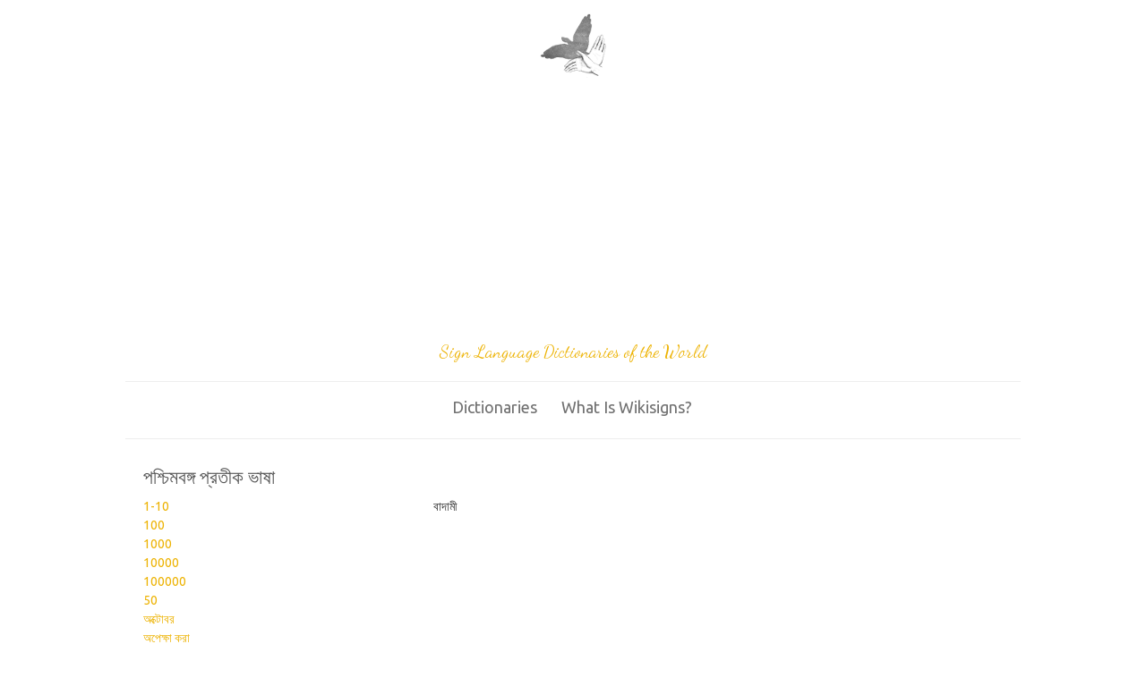

--- FILE ---
content_type: text/html; charset=utf-8
request_url: http://www.wikisigns.org/bn/wbsl/%E0%A6%AC%E0%A6%BE%E0%A6%A6%E0%A6%BE%E0%A6%AE%E0%A7%80
body_size: 7970
content:

<!DOCTYPE html>
<head>
<meta charset="utf-8" />
<meta name="Generator" content="Drupal 7 (http://drupal.org)" />
<meta name="viewport" content="width=device-width" />
<link rel="shortcut icon" href="http://www.wikisigns.org/sites/default/files/watermark2_1.png" type="image/png" />
<title>পশ্চিমবঙ্গ প্রতীক ভাষা | Wikisigns</title>
<style type="text/css" media="all">
@import url("http://www.wikisigns.org/modules/system/system.base.css?rqjvzr");
@import url("http://www.wikisigns.org/modules/system/system.menus.css?rqjvzr");
@import url("http://www.wikisigns.org/modules/system/system.messages.css?rqjvzr");
@import url("http://www.wikisigns.org/modules/system/system.theme.css?rqjvzr");
</style>
<style type="text/css" media="all">
@import url("http://www.wikisigns.org/modules/field/theme/field.css?rqjvzr");
</style>
<style type="text/css" media="screen">
@import url("http://www.wikisigns.org/sites/all/modules/invite/modules/invite_by_email/css/invite_by_email.css?rqjvzr");
</style>
<style type="text/css" media="all">
@import url("http://www.wikisigns.org/modules/node/node.css?rqjvzr");
@import url("http://www.wikisigns.org/modules/user/user.css?rqjvzr");
@import url("http://www.wikisigns.org/sites/all/modules/views/css/views.css?rqjvzr");
@import url("http://www.wikisigns.org/sites/all/modules/media/modules/media_wysiwyg/css/media_wysiwyg.base.css?rqjvzr");
</style>
<style type="text/css" media="all">
@import url("http://www.wikisigns.org/sites/all/modules/ctools/css/ctools.css?rqjvzr");
@import url("http://www.wikisigns.org/sites/all/modules/panels/css/panels.css?rqjvzr");
@import url("http://www.wikisigns.org/sites/all/modules/panels/plugins/layouts/threecol_33_34_33_stacked/threecol_33_34_33_stacked.css?rqjvzr");
@import url("http://www.wikisigns.org/sites/all/modules/fivestar/css/fivestar.css?rqjvzr");
@import url("http://www.wikisigns.org/sites/all/modules/responsive_menus/styles/responsive_menus_simple/css/responsive_menus_simple.css?rqjvzr");
@import url("http://www.wikisigns.org/sites/all/modules/responsive_dropdown_menus/theme/responsive-dropdown-menus.css?rqjvzr");
</style>
<link type="text/css" rel="stylesheet" href="http://fonts.googleapis.com/css?family=Volkhov:400,400italic" media="all" />
<link type="text/css" rel="stylesheet" href="http://fonts.googleapis.com/css?family=Ubuntu" media="all" />
<link type="text/css" rel="stylesheet" href="http://fonts.googleapis.com/css?family=Dancing+Script" media="all" />
<style type="text/css" media="all">
@import url("http://www.wikisigns.org/sites/all/themes/yellowed/css/style.css?rqjvzr");
@import url("http://www.wikisigns.org/sites/all/themes/yellowed/css/media.css?rqjvzr");
</style>
<script type="text/javascript" src="http://www.wikisigns.org/misc/jquery.js?v=1.4.4"></script>
<script type="text/javascript" src="http://www.wikisigns.org/misc/jquery-extend-3.4.0.js?v=1.4.4"></script>
<script type="text/javascript" src="http://www.wikisigns.org/misc/jquery-html-prefilter-3.5.0-backport.js?v=1.4.4"></script>
<script type="text/javascript" src="http://www.wikisigns.org/misc/jquery.once.js?v=1.2"></script>
<script type="text/javascript" src="http://www.wikisigns.org/misc/drupal.js?rqjvzr"></script>
<script type="text/javascript" src="http://www.wikisigns.org/misc/jquery.cookie.js?v=1.0"></script>
<script type="text/javascript" src="http://www.wikisigns.org/misc/jquery.form.js?v=2.52"></script>
<script type="text/javascript" src="http://www.wikisigns.org/misc/form-single-submit.js?v=7.101"></script>
<script type="text/javascript" src="http://www.wikisigns.org/misc/ajax.js?v=7.101"></script>
<script type="text/javascript" src="http://www.wikisigns.org/sites/all/modules/adsense/contrib/adsense_click/adsense_click.js?rqjvzr"></script>
<script type="text/javascript" src="http://www.wikisigns.org/misc/progress.js?v=7.101"></script>
<script type="text/javascript" src="http://www.wikisigns.org/sites/all/modules/fivestar/js/fivestar.ajax.js?rqjvzr"></script>
<script type="text/javascript" src="http://www.wikisigns.org/sites/all/modules/fivestar/js/fivestar.js?rqjvzr"></script>
<script type="text/javascript" src="http://www.wikisigns.org/sites/all/modules/responsive_menus/styles/responsive_menus_simple/js/responsive_menus_simple.js?rqjvzr"></script>
<script type="text/javascript" src="http://www.wikisigns.org/sites/all/modules/google_analytics/googleanalytics.js?rqjvzr"></script>
<script type="text/javascript" src="https://www.googletagmanager.com/gtag/js?id=UA-53265884-1"></script>
<script type="text/javascript">
<!--//--><![CDATA[//><!--
window.dataLayer = window.dataLayer || [];function gtag(){dataLayer.push(arguments)};gtag("js", new Date());gtag("set", "developer_id.dMDhkMT", true);gtag("config", "UA-53265884-1", {"groups":"default","anonymize_ip":true});
//--><!]]>
</script>
<script type="text/javascript" src="http://www.wikisigns.org/sites/all/modules/responsive_dropdown_menus/theme/responsive-dropdown-menus.js?rqjvzr"></script>
<script type="text/javascript" src="http://www.wikisigns.org/sites/all/themes/yellowed/js/menu.js?rqjvzr"></script>
<script type="text/javascript" src="http://www.wikisigns.org/sites/all/themes/yellowed/js/flexslider-min.js?rqjvzr"></script>
<script type="text/javascript" src="http://www.wikisigns.org/sites/all/themes/yellowed/js/slide.js?rqjvzr"></script>
<script type="text/javascript">
<!--//--><![CDATA[//><!--
jQuery.extend(Drupal.settings, {"basePath":"\/","pathPrefix":"","setHasJsCookie":0,"ajaxPageState":{"theme":"yellowed","theme_token":"j83RQx2B6M1tIS89Ymm3YNlaili2VpYdx-n5qgTBVkI","js":{"misc\/jquery.js":1,"misc\/jquery-extend-3.4.0.js":1,"misc\/jquery-html-prefilter-3.5.0-backport.js":1,"misc\/jquery.once.js":1,"misc\/drupal.js":1,"misc\/jquery.cookie.js":1,"misc\/jquery.form.js":1,"misc\/form-single-submit.js":1,"misc\/ajax.js":1,"sites\/all\/modules\/adsense\/contrib\/adsense_click\/adsense_click.js":1,"misc\/progress.js":1,"sites\/all\/modules\/fivestar\/js\/fivestar.ajax.js":1,"sites\/all\/modules\/fivestar\/js\/fivestar.js":1,"sites\/all\/modules\/responsive_menus\/styles\/responsive_menus_simple\/js\/responsive_menus_simple.js":1,"sites\/all\/modules\/google_analytics\/googleanalytics.js":1,"https:\/\/www.googletagmanager.com\/gtag\/js?id=UA-53265884-1":1,"0":1,"sites\/all\/modules\/responsive_dropdown_menus\/theme\/responsive-dropdown-menus.js":1,"sites\/all\/themes\/yellowed\/js\/menu.js":1,"sites\/all\/themes\/yellowed\/js\/flexslider-min.js":1,"sites\/all\/themes\/yellowed\/js\/slide.js":1},"css":{"modules\/system\/system.base.css":1,"modules\/system\/system.menus.css":1,"modules\/system\/system.messages.css":1,"modules\/system\/system.theme.css":1,"modules\/field\/theme\/field.css":1,"sites\/all\/modules\/invite\/modules\/invite_by_email\/css\/invite_by_email.css":1,"modules\/node\/node.css":1,"modules\/user\/user.css":1,"sites\/all\/modules\/views\/css\/views.css":1,"sites\/all\/modules\/media\/modules\/media_wysiwyg\/css\/media_wysiwyg.base.css":1,"sites\/all\/modules\/ctools\/css\/ctools.css":1,"sites\/all\/modules\/panels\/css\/panels.css":1,"sites\/all\/modules\/panels\/plugins\/layouts\/threecol_33_34_33_stacked\/threecol_33_34_33_stacked.css":1,"sites\/all\/modules\/fivestar\/css\/fivestar.css":1,"sites\/all\/modules\/responsive_menus\/styles\/responsive_menus_simple\/css\/responsive_menus_simple.css":1,"sites\/all\/modules\/responsive_dropdown_menus\/theme\/responsive-dropdown-menus.css":1,"http:\/\/fonts.googleapis.com\/css?family=Volkhov:400,400italic":1,"http:\/\/fonts.googleapis.com\/css?family=Ubuntu":1,"http:\/\/fonts.googleapis.com\/css?family=Dancing+Script":1,"sites\/all\/themes\/yellowed\/css\/style.css":1,"sites\/all\/themes\/yellowed\/css\/media.css":1}},"ajax":{"edit-vote--2":{"callback":"fivestar_ajax_submit","event":"change","url":"\/system\/ajax","submit":{"_triggering_element_name":"vote"}}},"urlIsAjaxTrusted":{"\/system\/ajax":true,"\/bn\/wbsl\/%E0%A6%AC%E0%A6%BE%E0%A6%A6%E0%A6%BE%E0%A6%AE%E0%A7%80":true},"responsive_menus":[{"toggler_text":"\u2630 Menu","selectors":["#main-menu"],"media_size":"768","media_unit":"px","absolute":"1","remove_attributes":"1","responsive_menus_style":"responsive_menus_simple"}],"googleanalytics":{"account":["UA-53265884-1"],"trackOutbound":1,"trackMailto":1,"trackDownload":1,"trackDownloadExtensions":"7z|aac|arc|arj|asf|asx|avi|bin|csv|doc(x|m)?|dot(x|m)?|exe|flv|gif|gz|gzip|hqx|jar|jpe?g|js|mp(2|3|4|e?g)|mov(ie)?|msi|msp|pdf|phps|png|ppt(x|m)?|pot(x|m)?|pps(x|m)?|ppam|sld(x|m)?|thmx|qtm?|ra(m|r)?|sea|sit|tar|tgz|torrent|txt|wav|wma|wmv|wpd|xls(x|m|b)?|xlt(x|m)|xlam|xml|z|zip"},"responsive_dropdown_menus":{"menu-languages":"Dictionaries","menu-general":"General","main-menu":"Main menu","management":"Management","navigation":"Navigation","menu-primary-links":"Primary Links","menu-social-links":"Social links","menu-superfish-menu":"Superfish menu","user-menu":"User menu","menu-total-menu":"total_menu"}});
//--><!]]>
</script>
<!--[if lt IE 9]><script src="http://html5shiv.googlecode.com/svn/trunk/html5.js"></script><![endif]-->
</head>
<body class="html not-front not-logged-in no-sidebars page-bn page-bn-wbsl page-bn-wbsl-বাদামী">
    
 <div id="header_wrapper">
  <header id="header" role="banner">
	  <div class="logo-wrapper">
        	<div id="logo"><a href="/" title="Home"><img src="http://www.wikisigns.org/sites/default/files/watermark2_0.png"/></a></div>
            	<h1 id="site-title">
        	<div id="site-description">Sign Language Dictionaries of the World</div>
        </h1>
            </div>
    <div class="clear"></div>
  </header>
  <div class="menu_wrapper">
      <nav id="main-menu"  role="navigation">
        <a class="nav-toggle" href="#">Navigation</a>
        <div class="menu-navigation-container">
          <ul class="menu"><li class="first expanded"><a href="/" title="">Dictionaries</a><ul class="menu"><li class="first leaf"><a href="/list/es/lsm" title="" class="menu_icon menu-1120">LS Mexicana</a></li>
<li class="leaf"><a href="http://www.wikisigns.org/list/madagascar/malagasy" title="" class="menu_icon menu-840">TT Malagasy</a></li>
<li class="leaf"><a href="http://www.wikisigns.org/list/gr/gsl" title="" class="menu_icon menu-1122">Ελληνική νγ</a></li>
<li class="leaf"><a href="http://www.wikisigns.org/portugues/libras-brasil/" title="" class="menu_icon menu-1971">LIBRAS</a></li>
<li class="leaf"><a href="http://www.wikisigns.org/portugues/mozambique" title="" class="menu_icon menu-1489">LS Moçambique</a></li>
<li class="leaf"><a href="http://www.wikisigns.org/list/bn/wbsl" title="" class="menu_icon menu-1355">পশ্চিমবঙ্গ প্রতীক ভাষা</a></li>
<li class="leaf"><a href="http://www.wikisigns.org/list/es/lsg" title="" class="menu_icon menu-1193">LS Guatemala</a></li>
<li class="last leaf"><a href="http://www.wikisigns.org/english/guyana" title="" class="menu_icon menu-1487">Guyana SL</a></li>
</ul></li>
<li class="last expanded"><a href="/content/wikisigns-sign-language-dictionaries-world" title="">What is wikisigns?</a><ul class="menu"><li class="first leaf"><a href="/node/1000000352" title="">About us</a></li>
<li class="leaf"><a href="http://www.wikisigns.org/content/contact-us" title="">Contact us</a></li>
<li class="leaf"><a href="http://catedratelefonica.ulpgc.es/blog/wikisigns" title="">Developers&#039; Blog (ES)</a></li>
<li class="leaf"><a href="http://www.wikisigns.org/content/press-room" title="">Press room</a></li>
<li class="last leaf"><a href="/statistics" title="">Statistics</a></li>
</ul></li>
</ul>        </div>
        <div class="clear"></div>
      </nav><!-- end main-menu -->
  </div>
</div>
<div id="container">
        <div class="content-sidebar-wrap">
    <div id="content">
            <section id="post-content" role="main">
                                <h1 class="page-title">পশ্চিমবঙ্গ প্রতীক ভাষা</h1>                                        <div class="region region-content">
  <div id="block-system-main" class="block block-system">
        <div class="content">
    <div class="panel-display panel-3col-33-stacked  clearfix" >
  
  <div class="center-wrapper">
    <div class="panel-panel panel-col-first">
      <div class="inside"><div class="panel-pane pane-views pane-allsigns-bn-bsl"  >
  
      
  
  <div class="pane-content">
    <div class="view view-allsigns-bn-bsl view-id-allsigns_bn_bsl view-display-id-block_1 view-dom-id-f612a0f96197f99df87ed0d8ae73d71a">
        
  
  
      <div class="view-content">
        <div class="views-row views-row-1 views-row-odd views-row-first">
      
          <a href="/bn/wbsl/1-10">1-10</a>    </div>
  <div class="views-row views-row-2 views-row-even">
      
          <a href="/bn/wbsl/100">100</a>    </div>
  <div class="views-row views-row-3 views-row-odd">
      
          <a href="/bn/wbsl/1000">1000</a>    </div>
  <div class="views-row views-row-4 views-row-even">
      
          <a href="/bn/wbsl/10000">10000</a>    </div>
  <div class="views-row views-row-5 views-row-odd">
      
          <a href="/bn/wbsl/100000">100000</a>    </div>
  <div class="views-row views-row-6 views-row-even">
      
          <a href="/bn/wbsl/50">50</a>    </div>
  <div class="views-row views-row-7 views-row-odd">
      
          <a href="/bn/wbsl/%E0%A6%85%E0%A6%95%E0%A7%8D%E0%A6%9F%E0%A7%8B%E0%A6%AC%E0%A6%B0">অক্টোবর</a>    </div>
  <div class="views-row views-row-8 views-row-even">
      
          <a href="/bn/wbsl/%E0%A6%85%E0%A6%AA%E0%A7%87%E0%A6%95%E0%A7%8D%E0%A6%B7%E0%A6%BE%20%E0%A6%95%E0%A6%B0%E0%A6%BE">অপেক্ষা করা</a>    </div>
  <div class="views-row views-row-9 views-row-odd">
      
          <a href="/bn/wbsl/%E0%A6%86%E0%A6%95%E0%A6%BE%E0%A6%B6">আকাশ</a>    </div>
  <div class="views-row views-row-10 views-row-even">
      
          <a href="/bn/wbsl/%E0%A6%86%E0%A6%99%E0%A7%8D%E0%A6%97%E0%A7%81%E0%A6%B0">আঙ্গুর</a>    </div>
  <div class="views-row views-row-11 views-row-odd">
      
          <a href="/bn/wbsl/%E0%A6%86%E0%A6%A4%E0%A6%BE">আতা</a>    </div>
  <div class="views-row views-row-12 views-row-even">
      
          <a href="/bn/wbsl/%E0%A6%86%E0%A6%A8%E0%A6%BE%E0%A6%B0%E0%A6%B8">আনারস</a>    </div>
  <div class="views-row views-row-13 views-row-odd">
      
          <a href="/bn/wbsl/%E0%A6%86%E0%A6%AA%E0%A7%87%E0%A6%B2">আপেল</a>    </div>
  <div class="views-row views-row-14 views-row-even">
      
          <a href="/bn/wbsl/%E0%A6%86%E0%A6%AE">আম</a>    </div>
  <div class="views-row views-row-15 views-row-odd">
      
          <a href="/bn/wbsl/%E0%A6%87%E0%A6%81%E0%A6%A6%E0%A7%81%E0%A6%B0">ইঁদুর</a>    </div>
  <div class="views-row views-row-16 views-row-even">
      
          <a href="/bn/wbsl/%E0%A6%8F%E0%A6%95%20%E0%A6%95%E0%A7%8B%E0%A6%9F%E0%A6%BF">এক কোটি</a>    </div>
  <div class="views-row views-row-17 views-row-odd">
      
          <a href="/bn/wbsl/%E0%A6%8F%E0%A6%95%20%E0%A6%A5%E0%A7%87%E0%A6%95%E0%A7%87%20%E0%A6%A6%E0%A6%B6">এক থেকে দশ</a>    </div>
  <div class="views-row views-row-18 views-row-even">
      
          <a href="/bn/wbsl/%E0%A6%8F%E0%A6%95%20%E0%A6%B2%E0%A6%95%E0%A7%8D%E0%A6%B7">এক লক্ষ</a>    </div>
  <div class="views-row views-row-19 views-row-odd">
      
          <a href="/bn/wbsl/%E0%A6%8F%E0%A6%95%20%E0%A6%B9%E0%A6%BE%E0%A6%9C%E0%A6%BE%E0%A6%B0">এক হাজার</a>    </div>
  <div class="views-row views-row-20 views-row-even">
      
          <a href="/bn/wbsl/%E0%A6%8F%E0%A6%95%E0%A6%B6%E0%A6%A4">একশত</a>    </div>
  <div class="views-row views-row-21 views-row-odd">
      
          <a href="/bn/wbsl/%E0%A6%8F%E0%A6%AA%E0%A7%8D%E0%A6%B0%E0%A6%BF%E0%A6%B2">এপ্রিল</a>    </div>
  <div class="views-row views-row-22 views-row-even">
      
          <a href="/bn/wbsl/%E0%A6%95%E0%A6%AE%E0%A6%B2%E0%A6%BE">কমলা</a>    </div>
  <div class="views-row views-row-23 views-row-odd">
      
          <a href="/bn/wbsl/%E0%A6%95%E0%A6%AE%E0%A6%B2%E0%A6%BE%E0%A6%B2%E0%A7%87%E0%A6%AC%E0%A7%81">কমলালেবু</a>    </div>
  <div class="views-row views-row-24 views-row-even">
      
          <a href="/bn/wbsl/%E0%A6%95%E0%A6%B2%E0%A6%BE">কলা</a>    </div>
  <div class="views-row views-row-25 views-row-odd">
      
          <a href="/bn/wbsl/%E0%A6%95%E0%A6%BE%E0%A6%81%E0%A6%A0%E0%A6%BE%E0%A6%B2">কাঁঠাল</a>    </div>
  <div class="views-row views-row-26 views-row-even">
      
          <a href="/bn/wbsl/%E0%A6%95%E0%A6%BE%E0%A6%95%E0%A6%BE">কাকা</a>    </div>
  <div class="views-row views-row-27 views-row-odd">
      
          <a href="/bn/wbsl/%E0%A6%95%E0%A6%BE%E0%A6%95%E0%A6%BE%E0%A6%A4%E0%A7%81%E0%A7%9F%E0%A6%BE">কাকাতুয়া</a>    </div>
  <div class="views-row views-row-28 views-row-even">
      
          <a href="/bn/wbsl/%E0%A6%95%E0%A6%BE%E0%A6%95%E0%A6%BF%E0%A6%AE%E0%A6%BE">কাকিমা</a>    </div>
  <div class="views-row views-row-29 views-row-odd">
      
          <a href="/bn/wbsl/%E0%A6%95%E0%A6%BE%E0%A6%95%E0%A7%80">কাকী</a>    </div>
  <div class="views-row views-row-30 views-row-even">
      
          <a href="/bn/wbsl/%E0%A6%95%E0%A6%BE%E0%A6%B2%E0%A7%8B">কালো</a>    </div>
  <div class="views-row views-row-31 views-row-odd">
      
          <a href="/bn/wbsl/%E0%A6%95%E0%A7%81%E0%A6%95%E0%A7%81%E0%A6%B0">কুকুর</a>    </div>
  <div class="views-row views-row-32 views-row-even">
      
          <a href="/bn/wbsl/%E0%A6%95%E0%A7%81%E0%A6%AE%E0%A6%BF%E0%A6%B0">কুমির</a>    </div>
  <div class="views-row views-row-33 views-row-odd">
      
          <a href="/bn/wbsl/%E0%A6%95%E0%A7%81%E0%A6%B2">কুল</a>    </div>
  <div class="views-row views-row-34 views-row-even">
      
          <a href="/bn/wbsl/%E0%A6%95%E0%A7%8D%E0%A6%B2%E0%A6%BE%E0%A6%A8%E0%A7%8D%E0%A6%A4">ক্লান্ত</a>    </div>
  <div class="views-row views-row-35 views-row-odd">
      
          <a href="/bn/wbsl/%E0%A6%96%E0%A6%B0%E0%A6%97%E0%A7%8B%E0%A6%B6">খরগোশ</a>    </div>
  <div class="views-row views-row-36 views-row-even">
      
          <a href="/bn/wbsl/%E0%A6%96%E0%A6%BE%E0%A6%A6%E0%A7%8D%E0%A6%AF">খাদ্য</a>    </div>
  <div class="views-row views-row-37 views-row-odd">
      
          <a href="/bn/wbsl/%E0%A6%97%E0%A6%A3%E0%A7%8D%E0%A6%A1%E0%A6%BE%E0%A6%B0">গণ্ডার</a>    </div>
  <div class="views-row views-row-38 views-row-even">
      
          <a href="/bn/wbsl/%E0%A6%97%E0%A6%B0%E0%A7%81">গরু</a>    </div>
  <div class="views-row views-row-39 views-row-odd">
      
          <a href="/bn/wbsl/%E0%A6%97%E0%A7%8B%E0%A6%B2%E0%A6%BE%E0%A6%AA%E0%A7%80">গোলাপী</a>    </div>
  <div class="views-row views-row-40 views-row-even">
      
          <a href="/bn/wbsl/%E0%A6%98%E0%A6%BF">ঘি</a>    </div>
  <div class="views-row views-row-41 views-row-odd">
      
          <a href="/bn/wbsl/%E0%A6%9A%E0%A6%BF%E0%A6%A4%E0%A6%BE%E0%A6%AC%E0%A6%BE%E0%A6%98">চিতাবাঘ</a>    </div>
  <div class="views-row views-row-42 views-row-even">
      
          <a href="/bn/wbsl/%E0%A6%9A%E0%A6%BF%E0%A6%A8%E0%A6%BF">চিনি</a>    </div>
  <div class="views-row views-row-43 views-row-odd">
      
          <a href="/bn/wbsl/%E0%A6%9B%E0%A6%BE%E0%A6%97%E0%A6%B2">ছাগল</a>    </div>
  <div class="views-row views-row-44 views-row-even">
      
          <a href="/bn/wbsl/%E0%A6%9B%E0%A7%87%E0%A6%B2%E0%A7%87">ছেলে</a>    </div>
  <div class="views-row views-row-45 views-row-odd">
      
          <a href="/bn/wbsl/%E0%A6%9C%E0%A6%B2">জল</a>    </div>
  <div class="views-row views-row-46 views-row-even">
      
          <a href="/bn/wbsl/%E0%A6%9C%E0%A6%BE%E0%A6%A8%E0%A7%81%E0%A6%AF%E0%A6%BC%E0%A6%BE%E0%A6%B0%E0%A7%80">জানুয়ারী</a>    </div>
  <div class="views-row views-row-47 views-row-odd">
      
          <a href="/bn/wbsl/%E0%A6%9C%E0%A6%BE%E0%A6%AE%E0%A6%BE%E0%A6%87%E0%A6%AC%E0%A6%BE%E0%A6%AC%E0%A7%81">জামাইবাবু</a>    </div>
  <div class="views-row views-row-48 views-row-even">
      
          <a href="/bn/wbsl/%E0%A6%9C%E0%A7%81%E0%A6%A8">জুন</a>    </div>
  <div class="views-row views-row-49 views-row-odd">
      
          <a href="/bn/wbsl/%E0%A6%9C%E0%A7%81%E0%A6%B2%E0%A6%BE%E0%A6%87">জুলাই</a>    </div>
  <div class="views-row views-row-50 views-row-even">
      
          <a href="/bn/wbsl/%E0%A6%9C%E0%A7%87%E0%A6%A0%E0%A6%BE">জেঠা</a>    </div>
  <div class="views-row views-row-51 views-row-odd">
      
          <a href="/bn/wbsl/%E0%A6%9C%E0%A7%87%E0%A6%A0%E0%A6%BF">জেঠি</a>    </div>
  <div class="views-row views-row-52 views-row-even">
      
          <a href="/bn/wbsl/%E0%A6%9F%E0%A6%BE%E0%A6%A8%E0%A6%BE%20%E0%A6%B0%E0%A6%BF%E0%A6%95%E0%A6%B6%E0%A6%BE">টানা রিকশা</a>    </div>
  <div class="views-row views-row-53 views-row-odd">
      
          <a href="/bn/wbsl/%E0%A6%9F%E0%A6%BF%E0%A7%9F%E0%A6%BE">টিয়া</a>    </div>
  <div class="views-row views-row-54 views-row-even">
      
          <a href="/bn/wbsl/%E0%A6%9F%E0%A7%8D%E0%A6%B0%E0%A6%BE%E0%A6%AE">ট্রাম</a>    </div>
  <div class="views-row views-row-55 views-row-odd">
      
          <a href="/bn/wbsl/%E0%A6%A0%E0%A6%BE%E0%A6%95%E0%A7%81%E0%A6%B0%E0%A6%A6%E0%A6%BE">ঠাকুরদা</a>    </div>
  <div class="views-row views-row-56 views-row-even">
      
          <a href="/bn/wbsl/%E0%A6%A0%E0%A6%BE%E0%A6%95%E0%A7%81%E0%A6%B0%E0%A6%AE%E0%A6%BE">ঠাকুরমা</a>    </div>
  <div class="views-row views-row-57 views-row-odd">
      
          <a href="/bn/wbsl/%E0%A6%A1%E0%A6%BE%E0%A6%B2">ডাল</a>    </div>
  <div class="views-row views-row-58 views-row-even">
      
          <a href="/bn/wbsl/%E0%A6%A1%E0%A6%BF%E0%A6%AE">ডিম</a>    </div>
  <div class="views-row views-row-59 views-row-odd">
      
          <a href="/bn/wbsl/%E0%A6%A1%E0%A6%BF%E0%A6%B8%E0%A7%87%E0%A6%AE%E0%A7%8D%E0%A6%AC%E0%A6%B0">ডিসেম্বর</a>    </div>
  <div class="views-row views-row-60 views-row-even">
      
          <a href="/bn/wbsl/%E0%A6%A4%E0%A6%B0%E0%A6%95%E0%A6%BE%E0%A6%B0%E0%A7%80">তরকারী</a>    </div>
  <div class="views-row views-row-61 views-row-odd">
      
          <a href="/bn/wbsl/%E0%A6%A4%E0%A6%BE%E0%A6%A1%E0%A6%BC%E0%A6%BE%E0%A6%A4%E0%A6%BE%E0%A6%A1%E0%A6%BC%E0%A6%BF">তাড়াতাড়ি</a>    </div>
  <div class="views-row views-row-62 views-row-even">
      
          <a href="/bn/wbsl/%E0%A6%A4%E0%A7%87%E0%A6%B2">তেল</a>    </div>
  <div class="views-row views-row-63 views-row-odd">
      
          <a href="/bn/wbsl/%E0%A6%A6%E0%A6%87">দই</a>    </div>
  <div class="views-row views-row-64 views-row-even">
      
          <a href="/bn/wbsl/%E0%A6%A6%E0%A6%B6%20%E0%A6%B9%E0%A6%BE%E0%A6%9C%E0%A6%BE%E0%A6%B0">দশ হাজার</a>    </div>
  <div class="views-row views-row-65 views-row-odd">
      
          <a href="/bn/wbsl/%E0%A6%A6%E0%A6%BE%E0%A6%A6%E0%A6%BE">দাদা</a>    </div>
  <div class="views-row views-row-66 views-row-even">
      
          <a href="/bn/wbsl/%E0%A6%A6%E0%A6%BE%E0%A6%A6%E0%A7%81">দাদু</a>    </div>
  <div class="views-row views-row-67 views-row-odd">
      
          <a href="/bn/wbsl/%E0%A6%A6%E0%A6%BF%E0%A6%A6%E0%A6%BF">দিদি</a>    </div>
  <div class="views-row views-row-68 views-row-even">
      
          <a href="/bn/wbsl/%E0%A6%A6%E0%A7%81%E0%A6%AA%E0%A7%81%E0%A6%B0">দুপুর</a>    </div>
  <div class="views-row views-row-69 views-row-odd">
      
          <a href="/bn/wbsl/%E0%A6%A8%E0%A6%AD%E0%A7%87%E0%A6%AE%E0%A7%8D%E0%A6%AC%E0%A6%B0">নভেম্বর</a>    </div>
  <div class="views-row views-row-70 views-row-even">
      
          <a href="/bn/wbsl/%E0%A6%A8%E0%A6%AE%E0%A6%B8%E0%A7%8D%E0%A6%95%E0%A6%BE%E0%A6%B0">নমস্কার</a>    </div>
  <div class="views-row views-row-71 views-row-odd">
      
          <a href="/bn/wbsl/%E0%A6%A8%E0%A7%80%E0%A6%B2">নীল</a>    </div>
  <div class="views-row views-row-72 views-row-even">
      
          <a href="/bn/wbsl/%E0%A6%AA%E0%A6%9E%E0%A7%8D%E0%A6%9A%E0%A6%BE%E0%A6%B6">পঞ্চাশ</a>    </div>
  <div class="views-row views-row-73 views-row-odd">
      
          <a href="/bn/wbsl/%E0%A6%AA%E0%A6%B0%E0%A6%BF%E0%A6%AC%E0%A6%BE%E0%A6%B0">পরিবার</a>    </div>
  <div class="views-row views-row-74 views-row-even">
      
          <a href="/bn/wbsl/%E0%A6%AA%E0%A6%BE%E0%A6%96%E0%A6%BF">পাখি</a>    </div>
  <div class="views-row views-row-75 views-row-odd">
      
          <a href="/bn/wbsl/%E0%A6%AA%E0%A6%BF%E0%A6%81%E0%A6%AA%E0%A6%A1%E0%A6%BC%E0%A6%BE">পিঁপড়া</a>    </div>
  <div class="views-row views-row-76 views-row-even">
      
          <a href="/bn/wbsl/%E0%A6%AA%E0%A6%BF%E0%A6%B8%E0%A6%BF">পিসি</a>    </div>
  <div class="views-row views-row-77 views-row-odd">
      
          <a href="/bn/wbsl/%E0%A6%AA%E0%A7%87%E0%A6%81%E0%A6%9A%E0%A6%BE">পেঁচা</a>    </div>
  <div class="views-row views-row-78 views-row-even">
      
          <a href="/bn/wbsl/%E0%A6%AA%E0%A7%87%E0%A6%81%E0%A6%AA%E0%A7%87">পেঁপে</a>    </div>
  <div class="views-row views-row-79 views-row-odd">
      
          <a href="/bn/wbsl/%E0%A6%AA%E0%A7%87%E0%A6%81%E0%A6%AF%E0%A6%BC%E0%A6%BE%E0%A6%9C">পেঁয়াজ</a>    </div>
  <div class="views-row views-row-80 views-row-even">
      
          <a href="/bn/wbsl/%E0%A6%AA%E0%A7%87%E0%A6%AF%E0%A6%BC%E0%A6%BE%E0%A6%B0%E0%A6%BE">পেয়ারা</a>    </div>
  <div class="views-row views-row-81 views-row-odd">
      
          <a href="/bn/wbsl/%E0%A6%AA%E0%A7%8D%E0%A6%B0%E0%A6%AF%E0%A6%BC%E0%A7%8B%E0%A6%9C%E0%A6%A8">প্রয়োজন</a>    </div>
  <div class="views-row views-row-82 views-row-even">
      
          <a href="/bn/wbsl/%E0%A6%AB%E0%A6%B2">ফল</a>    </div>
  <div class="views-row views-row-83 views-row-odd">
      
          <a href="/bn/wbsl/%E0%A6%AB%E0%A7%87%E0%A6%AC%E0%A7%8D%E0%A6%B0%E0%A7%81%E0%A6%AF%E0%A6%BC%E0%A6%BE%E0%A6%B0%E0%A6%BF">ফেব্রুয়ারি</a>    </div>
  <div class="views-row views-row-84 views-row-even">
      
          <a href="/bn/wbsl/%E0%A6%AC%E0%A6%95">বক</a>    </div>
  <div class="views-row views-row-85 views-row-odd">
      
          <a href="/bn/wbsl/%E0%A6%AC%E0%A6%BE%E0%A6%98">বাঘ</a>    </div>
  <div class="views-row views-row-86 views-row-even">
      
          <a href="/bn/wbsl/%E0%A6%AC%E0%A6%BE%E0%A6%A6%E0%A6%BE%E0%A6%AE%E0%A7%80" class="active">বাদামী</a>    </div>
  <div class="views-row views-row-87 views-row-odd">
      
          <a href="/bn/wbsl/%E0%A6%AC%E0%A6%BE%E0%A6%AC%E0%A6%BE">বাবা</a>    </div>
  <div class="views-row views-row-88 views-row-even">
      
          <a href="/bn/wbsl/%E0%A6%AC%E0%A6%BE%E0%A6%B8">বাস</a>    </div>
  <div class="views-row views-row-89 views-row-odd">
      
          <a href="/bn/wbsl/%E0%A6%AC%E0%A6%BF%E0%A6%A1%E0%A6%BC%E0%A6%BE%E0%A6%B2">বিড়াল</a>    </div>
  <div class="views-row views-row-90 views-row-even">
      
          <a href="/bn/wbsl/%E0%A6%AC%E0%A6%BF%E0%A6%B6%E0%A7%8D%E0%A6%B0%E0%A6%BE%E0%A6%AE">বিশ্রাম</a>    </div>
  <div class="views-row views-row-91 views-row-odd">
      
          <a href="/bn/wbsl/%E0%A6%AC%E0%A7%81%E0%A6%A7%E0%A6%AC%E0%A6%BE%E0%A6%B0">বুধবার</a>    </div>
  <div class="views-row views-row-92 views-row-even">
      
          <a href="/bn/wbsl/%E0%A6%AC%E0%A7%83%E0%A6%B9%E0%A6%B8%E0%A7%8D%E0%A6%AA%E0%A6%A4%E0%A6%BF%E0%A6%AC%E0%A6%BE%E0%A6%B0">বৃহস্পতিবার</a>    </div>
  <div class="views-row views-row-93 views-row-odd">
      
          <a href="/bn/wbsl/%E0%A6%AC%E0%A7%88%E0%A6%95%E0%A6%BE%E0%A6%B2">বৈকাল</a>    </div>
  <div class="views-row views-row-94 views-row-even">
      
          <a href="/bn/wbsl/%E0%A6%AC%E0%A7%8B%E0%A6%A8">বোন</a>    </div>
  <div class="views-row views-row-95 views-row-odd">
      
          <a href="/bn/wbsl/%E0%A6%AC%E0%A7%8C%E0%A6%A6%E0%A6%BF">বৌদি</a>    </div>
  <div class="views-row views-row-96 views-row-even">
      
          <a href="/bn/wbsl/%E0%A6%AC%E0%A7%8D%E0%A6%AF%E0%A6%BE%E0%A6%99%E0%A7%8D">ব্যাঙ্</a>    </div>
  <div class="views-row views-row-97 views-row-odd">
      
          <a href="/bn/wbsl/%E0%A6%AD%E0%A6%BE%E0%A6%87">ভাই</a>    </div>
  <div class="views-row views-row-98 views-row-even">
      
          <a href="/bn/wbsl/%E0%A6%AD%E0%A6%BE%E0%A6%A4">ভাত</a>    </div>
  <div class="views-row views-row-99 views-row-odd">
      
          <a href="/bn/wbsl/%E0%A6%AE%E0%A6%99%E0%A7%8D%E0%A6%97%E0%A6%B2%E0%A6%AC%E0%A6%BE%E0%A6%B0">মঙ্গলবার</a>    </div>
  <div class="views-row views-row-100 views-row-even views-row-last">
      
          <a href="/bn/wbsl/%E0%A6%AE%E0%A6%AF%E0%A6%BC%E0%A7%81%E0%A6%B0">ময়ুর</a>    </div>
    </div>
  
      <h2 class="element-invisible">Pages</h2><div class="item-list"><ul class="pager"><li class="pager-current first">1</li>
<li class="pager-item"><a title="Go to page 2" href="/bn/wbsl/%E0%A6%AC%E0%A6%BE%E0%A6%A6%E0%A6%BE%E0%A6%AE%E0%A7%80?page=1">2</a></li>
<li class="pager-next"><a title="Go to next page" href="/bn/wbsl/%E0%A6%AC%E0%A6%BE%E0%A6%A6%E0%A6%BE%E0%A6%AE%E0%A7%80?page=1">next ›</a></li>
<li class="pager-last last"><a title="Go to last page" href="/bn/wbsl/%E0%A6%AC%E0%A6%BE%E0%A6%A6%E0%A6%BE%E0%A6%AE%E0%A7%80?page=1">last »</a></li>
</ul></div>  
  
  
  
  
</div>  </div>

  
  </div>
</div>
    </div>

    <div class="panel-panel panel-col">
      <div class="inside"><div class="panel-pane pane-views pane-videosigns-bn-bsl"  >
  
      
  
  <div class="pane-content">
    <div class="view view-videosigns-bn-bsl view-id-videosigns_bn_bsl view-display-id-block_1 view-dom-id-1678676e76857172a29afb8c572ff39a">
        
  
  
      <div class="view-content">
        <div class="views-row views-row-1 views-row-odd views-row-first views-row-last">
      
          বাদামী    
          <div id="file-5039" class="file file-video file-video-youtube">

        <h2 class="element-invisible"><a href="/file/5039">Wikisigns org West Bengal Sign Language 059</a></h2>
    
  
  <div class="content">
    <div class="media-youtube-video media-youtube-1">
  <iframe class="media-youtube-player" width="438" height="266" title="Wikisigns org West Bengal Sign Language 059" src="https://www.youtube.com/embed/Ltuc2VxWdnE?wmode=opaque&controls=&modestbranding=1&rel=0&showinfo=0&theme=light&color=white&autohide=1" name="Wikisigns org West Bengal Sign Language 059" frameborder="0" allowfullscreen>Video of Wikisigns org West Bengal Sign Language 059</iframe>
</div>
  </div>

  
</div>
    
          <form class="fivestar-widget" action="/bn/wbsl/%E0%A6%AC%E0%A6%BE%E0%A6%A6%E0%A6%BE%E0%A6%AE%E0%A7%80" method="post" id="fivestar-custom-widget" accept-charset="UTF-8"><div><div  class="clearfix fivestar-average-text fivestar-average-stars fivestar-form-item fivestar-default"><div class="form-item form-type-fivestar form-item-vote">
 <div class="form-item form-type-select form-item-vote">
 <select id="edit-vote--2" name="vote" class="form-select"><option value="-">Select rating</option><option value="20">Give 1708192162 1/5</option><option value="40">Give 1708192162 2/5</option><option value="60">Give 1708192162 3/5</option><option value="80">Give 1708192162 4/5</option><option value="100">Give 1708192162 5/5</option></select>
<div class="description"><div class="fivestar-summary fivestar-summary-average-count"><span class="empty">No votes yet</span></div></div>
</div>

</div>
</div><input class="fivestar-submit form-submit" type="submit" id="edit-fivestar-submit" name="op" value="Rate" /><input type="hidden" name="form_build_id" value="form-ElZni4dT793YqhEupHiKSPyDlToTEmGpIhtxcLxGnbU" />
<input type="hidden" name="form_id" value="fivestar_custom_widget" />
</div></form>    
              
              
          <a href="/node/1000005062">1708192162</a>    </div>
    </div>
  
  
  
  
  
  
</div>  </div>

  
  </div>
</div>
    </div>

    <div class="panel-panel panel-col-last">
      <div class="inside"></div>
    </div>
  </div>

  </div>
  </div>
</div> <!-- /.block -->
</div>
 <!-- /.region -->
      </section> <!-- /#main -->
    </div>
        </div>
    </div>
<div id="footer">
  <div id="footer_wrapper">
                         
      <div id="footer-area" class="clearfix one">
                <div class="column"><div class="region region-footer-first">
  <div id="block-block-5" class="block block-block">
        <div class="content">
    <script async src="//pagead2.googlesyndication.com/pagead/js/adsbygoogle.js"></script>
<!-- primero -->
<ins class="adsbygoogle"
     style="display:block"
     data-ad-client="ca-pub-3916003285102106"
     data-ad-slot="4390477919"
     data-ad-format="auto"></ins>
<script>
(adsbygoogle = window.adsbygoogle || []).push({});
</script>  </div>
</div> <!-- /.block -->
</div>
 <!-- /.region -->
</div>
                              </div>
      </div>
  <div class="footer_credit">
    <div class="footer_inner_credit">
          <div id="foot">
        <div class="region region-footer">
  <div id="block-block-1" class="block block-block">
        <div class="content">
    <p> </p><center><br /><a rel="license" href="http://creativecommons.org/licenses/by-sa/4.0/"><img alt="Creative Commons License" style="border-width:0" src="https://i.creativecommons.org/l/by-sa/4.0/88x31.png" /></a><br />This work is licensed under a <a rel="license" href="http://creativecommons.org/licenses/by-sa/4.0/">Creative Commons Attribution-ShareAlike 4.0 International License</a><br /></center>
  </div>
</div> <!-- /.block -->
<div id="block-block-6" class="block block-block">
        <div class="content">
    <div align="center">
<form action="https://www.paypal.com/cgi-bin/webscr" method="post" target="_blank">
<input type="hidden" name="cmd" value="_s-xclick">
<input type="hidden" name="hosted_button_id" value="HF75PXC9EQ7SE">
<input type="image" src="https://www.paypalobjects.com/en_US/i/btn/btn_donate_SM.gif" border="0" name="submit" alt="PayPal - The safer, easier way to pay online!">
<img alt="" border="0" src="https://www.paypalobjects.com/es_ES/i/scr/pixel.gif" width="1" height="1">
</form>
</div>  </div>
</div> <!-- /.block -->
</div>
 <!-- /.region -->
      </div>
        <div class="clear"></div>
  </div>
  </div>
</div>
  </body>
</html>


--- FILE ---
content_type: text/html; charset=utf-8
request_url: https://www.google.com/recaptcha/api2/aframe
body_size: 268
content:
<!DOCTYPE HTML><html><head><meta http-equiv="content-type" content="text/html; charset=UTF-8"></head><body><script nonce="2bj4pKszGuPve1wiP_H5Vw">/** Anti-fraud and anti-abuse applications only. See google.com/recaptcha */ try{var clients={'sodar':'https://pagead2.googlesyndication.com/pagead/sodar?'};window.addEventListener("message",function(a){try{if(a.source===window.parent){var b=JSON.parse(a.data);var c=clients[b['id']];if(c){var d=document.createElement('img');d.src=c+b['params']+'&rc='+(localStorage.getItem("rc::a")?sessionStorage.getItem("rc::b"):"");window.document.body.appendChild(d);sessionStorage.setItem("rc::e",parseInt(sessionStorage.getItem("rc::e")||0)+1);localStorage.setItem("rc::h",'1769121938754');}}}catch(b){}});window.parent.postMessage("_grecaptcha_ready", "*");}catch(b){}</script></body></html>